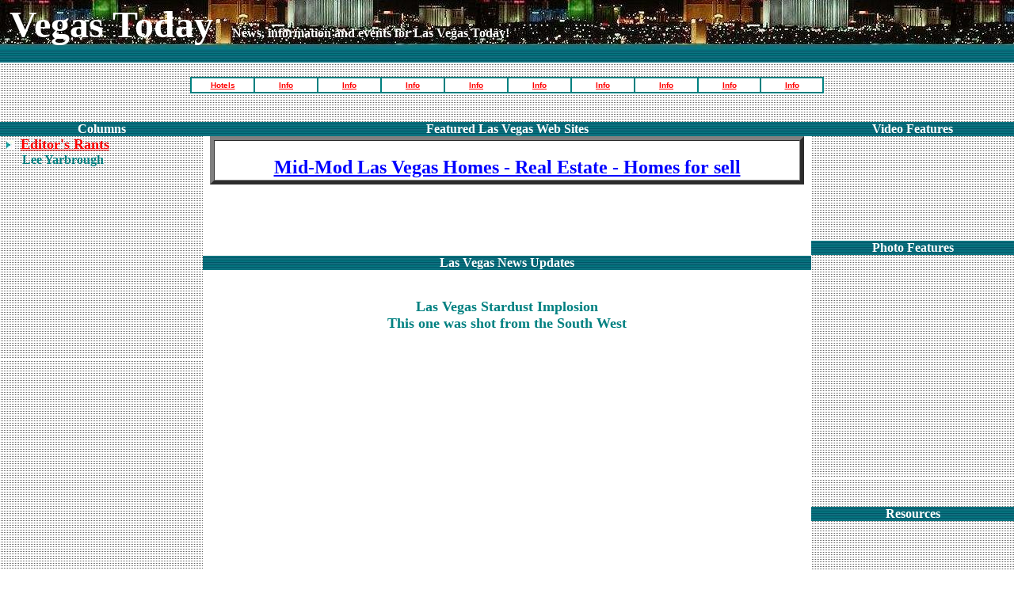

--- FILE ---
content_type: text/html
request_url: https://vegastoday.us/
body_size: 1702
content:
<html>

<head>

  <title>Vegas Today - Information, Events, Photos and Video of Las Vegas for tourists and locals alike!</title>
  <meta name="keywords" content="Las vegas, Las Vegas, Vegas, vegas, Las Vegas Hotels, Las Vegas Casinos, Vegas Casinos, Vegas Strip Clubs, Down Town Las Vegas, Downtown Las Vegas, Las Vegas Strip">
  <meta name="description" content="The most updated information about Las Vegas, Nevada today.  Photos and videos for Tourists and Locals alike!">



<style>
body
{ scrollbar-face-color: #47969A;
scrollbar-shadow-color: #000080; 
scrollbar-highlight-color: #000080; 
scrollbar-3dlight-color: #eaeaea; 
scrollbar-darkshadow-color: #000000; 
scrollbar-track-color: #ffffff;
scrollbar-arrow-color: #000080; }
</style>


</head>
<body background="img/bg4.gif" bgcolor="ffffff" text="#008080" link="blue" vlink="red" alink="green" topmargin="0" leftmargin="0" rightmargin="0" bottommargin="0" marginheight="0" marginwidth="0" onLoad="MM_CheckFlashVersion('8,0,0,0','Content on this page requires a newer version of Macromedia Flash Player. Do you want to download it now?');">

<table width="100%" border="0" cellpadding="0" cellspacing="0">
<tr>
<td background="img/headerbar1.jpg" width="100%" height="62" align="left" >
&nbsp;&nbsp;&nbsp;<font size="+5" color="#ffffff"><b>Vegas Today</b></font>&nbsp;&nbsp;&nbsp;&nbsp;&nbsp;  <font  color="#FFFFFF"><b>News, information and events for Las Vegas Today!</b></font>

</td>
</tr>
<tr>
<td background="img/headerbar2.jpg"  align="center" width="100%" height="17">
<font color="#ffffff"><b>
<script language=JavaScript>

</script>
</b></font>
</td>
</tr>
</table>
<center>
<br>
<table width="800" border="0" cellspacing="2" cellpadding="3" align="center" bgcolor="#008080" style="font-family: Tahoma;">
<tr>
<td width="10%" align="center" bgcolor="#ffffff" onMouseOver="this.bgColor='#80FFFF'" onMouseOut="this.bgColor='#ffffff'"><a href="" target="_blank" onMouseOver='window.status="Hotels";return true' class="rttext" onMouseOut='window.status="";return true'><font face="Tahoma, Arial" size="1"><b>Hotels</b></font></a></td>
<td width="10%" align="center" bgcolor="#ffffff" onMouseOver="this.bgColor='#80FFFF'" onMouseOut="this.bgColor='#ffffff'"><a href="" target="_blank" onMouseOver='window.status="Info";return true' class="rttext" onMouseOut='window.status="";return true'><font face="Tahoma, Arial" size="1"><b>Info</b></font></a></td>
<td width="10%" align="center" bgcolor="#ffffff" onMouseOver="this.bgColor='#80FFFF'" onMouseOut="this.bgColor='#ffffff'"><a href="" target="_blank" onMouseOver='window.status="Info";return true' class="rttext" onMouseOut='window.status="";return true'><font face="Tahoma, Arial" size="1"><b>Info</b></font></a></td>
<td width="10%" align="center" bgcolor="#ffffff" onMouseOver="this.bgColor='#80FFFF'" onMouseOut="this.bgColor='#ffffff'"><a href="" target="_blank" onMouseOver='window.status="Info";return true' class="rttext" onMouseOut='window.status="";return true'><font face="Tahoma, Arial" size="1"><b>Info</b></font></a></td>
<td width="10%" align="center" bgcolor="#ffffff" onMouseOver="this.bgColor='#80FFFF'" onMouseOut="this.bgColor='#ffffff'"><a href="" target="_blank" onMouseOver='window.status="Info";return true' class="rttext" onMouseOut='window.status="";return true'><font face="Tahoma, Arial" size="1"><b>Info</b></font></a></td>
<td width="10%" align="center" bgcolor="#ffffff" onMouseOver="this.bgColor='#80FFFF'" onMouseOut="this.bgColor='#ffffff'"><a href="" target="_blank" onMouseOver='window.status="Info";return true' class="rttext" onMouseOut='window.status="";return true'><font face="Tahoma, Arial" size="1"><b>Info</b></font></a></td>
<td width="10%" align="center" bgcolor="#ffffff" onMouseOver="this.bgColor='#80FFFF'" onMouseOut="this.bgColor='#ffffff'"><a href="" target="_blank" onMouseOver='window.status="Info";return true' class="rttext" onMouseOut='window.status="";return true'><font face="Tahoma, Arial" size="1"><b>Info</b></font></a></td>
<td width="10%" align="center" bgcolor="#ffffff" onMouseOver="this.bgColor='#80FFFF'" onMouseOut="this.bgColor='#ffffff'"><a href="" target="_blank" onMouseOver='window.status="Info";return true' class="rttext" onMouseOut='window.status="";return true'><font face="Tahoma, Arial" size="1"><b>Info</b></font></a></td>
<td width="10%" align="center" bgcolor="#ffffff" onMouseOver="this.bgColor='#80FFFF'" onMouseOut="this.bgColor='#ffffff'"><a href="" target="_blank" onMouseOver='window.status="Info";return true' class="rttext" onMouseOut='window.status="";return true'><font face="Tahoma, Arial" size="1"><b>Info</b></font></a></td>
<td width="10%" align="center" bgcolor="#ffffff" onMouseOver="this.bgColor='#80FFFF'" onMouseOut="this.bgColor='#ffffff'"><a href="" target="_blank" onMouseOver='window.status="Info";return true' class="rttext" onMouseOut='window.status="";return true'><font face="Tahoma, Arial" size="1"><b>Info</b></font></a></td>
</tr>
</table>




</td>
</tr>
</table>
<br>





<br>


<table width="100%"   border="0" cellpadding="0" cellspacing="0" >
<tr>
<td width="20%" border="0" cellpadding="0" cellspacing="0" valign="top">





<table width="100%" border="0" height="300" cellpadding="0" cellspacing="0" valign="top" >
<tr>
<td background="img/headerbar2.jpg"  align="center"width="100%" height="17">
<font color="#ffffff"><b>Columns</b></font>
</td>
</tr>
<tr>
<td  valign="top"bgcolor="#eaeaea" background="img/bg4.gif">
&nbsp;&nbsp;<img src="img/arrow.jpg"  width="10" height="10" border="0" alt=""> &nbsp;<a href=""><b><font size="+1">Editor's Rants</font></b></a><br>


&nbsp;&nbsp;&nbsp;&nbsp;&nbsp;&nbsp;&nbsp;<b>Lee Yarbrough</b>

<br><br>


</td>
</tr>
</table>
<br>




<br><br>
</center>

</td>


<td width="60%" border="0" cellpadding="0" cellspacing="0" valign="top" bgcolor="ffffff" >


<table width="100%" border="0" cellpadding="0" cellspacing="0" valign="top" bgcolor="#ffffff">
<tr>
<td background="img/headerbar2.jpg"  align="center" width="100%" height="17" >
<font color="#ffffff"><b>Featured Las Vegas Web Sites</b></font>
</td>
</tr>
<tr>
<td>
<center>

<table width="750" border="5" cellpadding="2" cellspacing="0" ><tr><td align="center">

<font size="+2"><b></b></font><br>
<a href="https://www.veryvintagevegas.com"><font size="+2"><b>Mid-Mod Las Vegas Homes - Real Estate - Homes for sell</b></font></a><br>
</td></tr></table>

<br><br><br><br><br>
</center>
</td>
</tr>

<tr>
<td background="img/headerbar2.jpg"  align="center" width="100%" height="17" >
<font color="#ffffff"><b>Las Vegas News Updates</b></font>

</td>
</tr>
<tr>
<td  valign="top" bgcolor="ffffff">
<center>


<br><br>




 <font size="+1"><B>Las Vegas Stardust Implosion<br>This one was shot from the South West</b></font><BR>

<object width="425" height="350"><param name="movie" value="https://www.youtube.com/v/Ym3Gto_fNIk"></param><param name="wmode" value="transparent"></param><embed src="https://www.youtube.com/v/Ym3Gto_fNIk" type="application/x-shockwave-flash" wmode="transparent" width="425" height="350"></embed></object>

<br><br>
<font size="+1"><B>Las Vegas Stardust Implosion<br>This one was shot from the South East</b></font><BR>
<object width="425" height="350"><param name="movie" value="https://www.youtube.com/v/urZM10KvgnY"></param><param name="wmode" value="transparent"></param><embed src="https://www.youtube.com/v/urZM10KvgnY" type="application/x-shockwave-flash" wmode="transparent" width="425" height="350"></embed></object>
</center>
</td>
</tr>
</table>

</td>


<td width="20%" border="0" cellpadding="0" cellspacing="0" valign="top">


<table width="100%" border="0" height="150" cellpadding="0" cellspacing="0" valign="top" bgcolor="#ffffff">
<tr>
<td background="img/headerbar2.jpg"  align="center"width="100%" height="17">
<font color="#ffffff"><b>Video Features</b></font>
</td>
</tr>
<tr>
<td  valign="top" bgcolor="#eaeaea" background="img/bg4.gif">







</td>
</tr>
</table>


<table width="100%" border="0" height="300" cellpadding="0" cellspacing="0" valign="top" bgcolor="#ffffff">
<tr>
<td background="img/headerbar2.jpg"  align="center"width="100%" height="17">
<font color="#ffffff"><b>Photo Features</b></font>
</td>
</tr>
<tr>
<td  valign="top" bgcolor="#eaeaea" background="img/bg4.gif">


<br><br>




</td>

</td>
</tr>
</table>


<br>






<br>
<table width="100%" border="0" height="300" cellpadding="0" cellspacing="0" valign="top" bgcolor="#ffffff">
<tr>
<td background="img/headerbar2.jpg"  align="center"width="100%" height="17">
<font color="#ffffff"><b>Resources</b></font>
</td>
</tr>
<tr>
<td  valign="top" bgcolor="#eaeaea" background="img/bg4.gif">








</td>




</td>
</tr>
</table>


</td>
</table>
<br><br>

<br>
<font size="-2">&copy; 2002, 2003, 2004, 2005 P.W.T. Productions LLC.</font><br><br>

<br><br><br>


</body>
</html>
